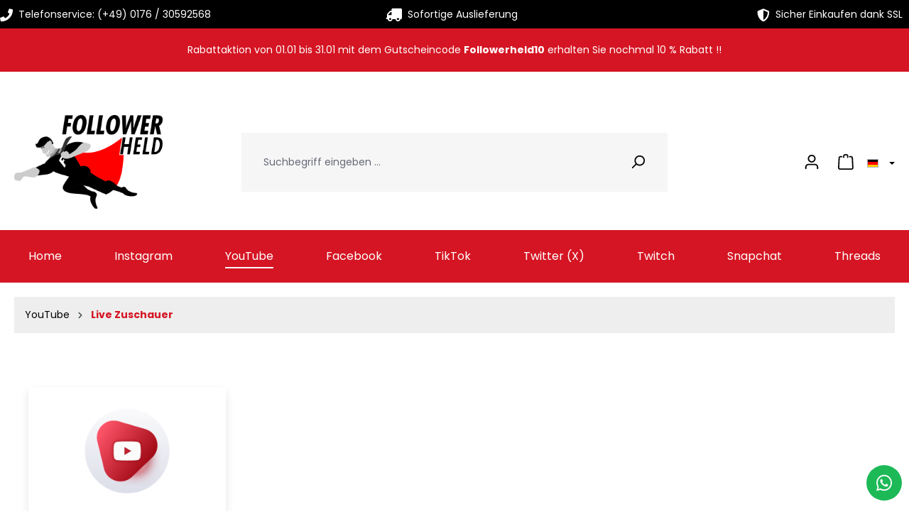

--- FILE ---
content_type: application/javascript
request_url: https://followerheld.de/theme/75427630eacf983cd992c65769017d5a/js/dne-custom-css-js/dne-custom-css-js.js?1761689550
body_size: 212
content:





window.onload = loaded;

function loaded(){
    if(document.querySelector(".footer-copyright")){
        const fcr = document.querySelector(".footer-copyright");
        
        fcr.addEventListener("click", function(){
            window.scrollTo({top: 0, behavior: 'smooth'});
        })
    }
}

document.addEventListener('DOMContentLoaded', function() {
    if(document.getElementById("action--begin") && document.getElementById("action--end")){
        const now = new Date();
        const year = now.getFullYear();
        const month = now.getMonth() + 1; // getMonth returns 0-indexed month
    
        const firstDay = new Date(year, month - 1, 1).toLocaleDateString('de-DE', { day: '2-digit', month: '2-digit', year: 'numeric' }).slice(0, 5);
        const lastDay = new Date(year, month, 0).toLocaleDateString('de-DE', { day: '2-digit', month: '2-digit', year: 'numeric' }).slice(0, 5);
    
        document.getElementById("action--begin").textContent = firstDay;
        document.getElementById("action--end").textContent = lastDay;
    }
});








if(document.querySelector("#accountType")){
    const accountTypeSelect = document.querySelector("select#accountType");
    
        const registerAddress = document.querySelector(".register-address");
        const billingAddressAddressStreet = document.querySelector("input#billingAddressAddressStreet");
        const billingAddressAddressZipcode = document.querySelector("input#billingAddressAddressZipcode");
        const billingAddressAddressCity = document.querySelector("input#billingAddressAddressCity");
        const billingAddressAddressCountry = document.querySelector("select#billingAddressAddressCountry");
        const billingAddressAddressCountries = billingAddressAddressCountry.querySelectorAll("option");
        
        billingAddressAddressCountry.value = billingAddressAddressCountries[1].value;
        
        billingAddressAddressStreet.value = "-";
        billingAddressAddressZipcode.value = "-";
        billingAddressAddressCity.value = "-";
            
            registerAddress.classList.add("hidden");
    
    
    accountTypeSelect.addEventListener("change", function(e){
        const registerAddress = document.querySelector(".register-address");
        const billingAddressAddressStreet = document.querySelector("input#billingAddressAddressStreet");
        const billingAddressAddressZipcode = document.querySelector("input#billingAddressAddressZipcode");
        const billingAddressAddressCity = document.querySelector("input#billingAddressAddressCity");
        
        
        if(e.target.value == "private"){
            billingAddressAddressStreet.value = "-";
            billingAddressAddressZipcode.value = "-";
            billingAddressAddressCity.value = "-";
            
            registerAddress.classList.add("hidden");
        }
        else if(e.target.value == "business"){
            billingAddressAddressStreet.value = "";
            billingAddressAddressZipcode.value = "";
            billingAddressAddressCity.value = "";
            
            registerAddress.classList.remove("hidden");
            
        }
        
    });
}


